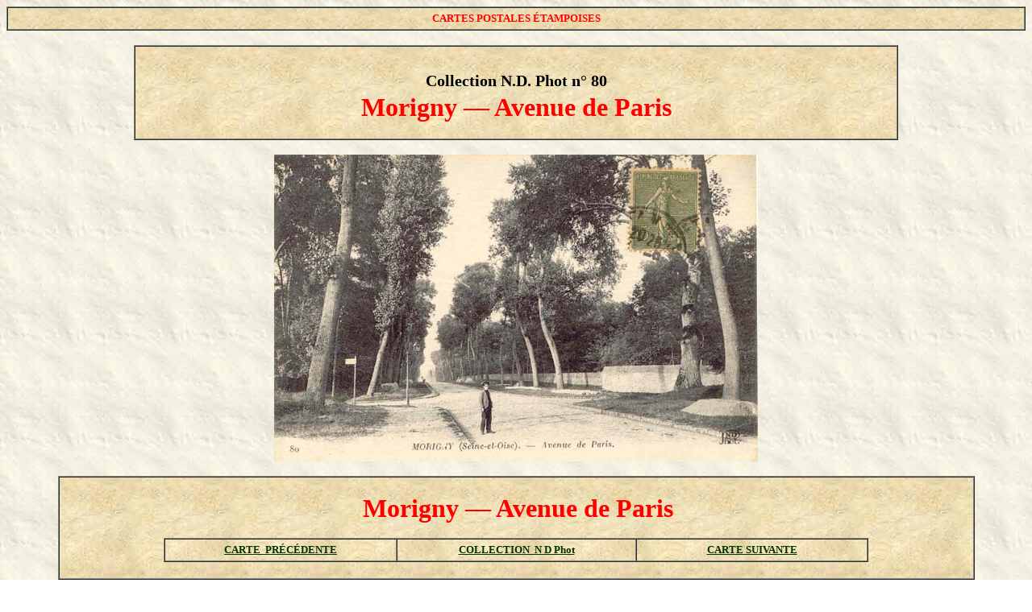

--- FILE ---
content_type: text/html
request_url: http://corpusetampois.com/cpa-es-ndph80.html
body_size: 5935
content:
<!DOCTYPE html PUBLIC "-//W3C//DTD HTML 4.01 Transitional//EN">
<html>
<head>
 
  <meta http-equiv="Content-Type"
 content="text/html; charset=iso-8859-1">
 
  <meta name="author" content="Jean-Michel ROUSSEAU">
 
  <meta name="GENERATOR"
 content="Mozilla/4.03 [fr] (Win95; I) [Netscape]">
 
  <meta name="keywords"
 content="cpa, c.p.a., cartes postales anciennes etampoises, collection N.D.phot, collection N.D.phot, Etampes, catalogue Rousseau, Jean-Michel Rousseau">
 
  <meta name="description"
 content="Morigny, Avenue de Paris (cpa Collection N.D. phot)">
  <title>Morigny, Avenue de Paris (cpa Collection N.D. phot)</title>
    
  <style>
<A:link {text-decoration: none; color: #119911}
A:visited {text-decoration: none; color: #119911}
A:hover {text-decoration: none; color: #FF1111}
A:active {text-decoration: none; color: #FF1111}
-->
  </style>
</head>
  <body text="#000000" bgcolor="#ffffff" link="#003300" vlink="#006600"
 alink="#006600" background="d-papier4.jpg">
 
<center>                                          
<table border="1" cellspacing="0" cellpadding="5" cols="1" width="100%"
 background="d-papier6.jpg">
              <tbody>
              <tr>
              <td>                                                      
 
      <center><b><font face="Times New Roman,Times"><font
 color="#ff0000"><font size="-1">CARTES POSTALES &Eacute;TAMPOISES</font></font></font></b></center>
 
      <center></center>
              </td>
              </tr>
 
  </tbody>              
</table>
              </center>
              <b><font face="Times New Roman,Times">&nbsp;</font></b>   
 
<center>                                           
<table border="1" cellspacing="0" cellpadding="20" cols="1" width="75%"
 background="d-papier6.jpg">
              <tbody>
              <tr>
              <td> 
      <center></center>
 
      <div align="center"><b><font size="+2"><small>Collection N.D. Phot n&deg;
80</small></font><font size="+3" color="#ff0000"><br>
      </font>              <font size="+3" color="#ff0000">Morigny &#8212; </font></b><b><font
 size="+3" color="#ff0000">Avenue de Paris</font></b><b><font size="+3"
 color="#ff0000"></font></b>         </div>
              </td>
              </tr>
 
  </tbody>                                         
</table>
              </center>
              &nbsp; &nbsp;                                  
<div align="center"><img src="cpa-my-ndph-a0080a1r1z-g.jpg" alt="nd 80"
 width="600" height="381">
        </div>
              &nbsp;        
<center>        
<div align="center">          </div>
                           
<table border="1" cellspacing="0" cellpadding="20" cols="1" width="90%"
 background="d-papier6.jpg">
              <tbody>
              <tr>
              <td> 
      <div align="center">                                               
      <center></center>
              &nbsp;<b><font size="+3" color="#ff0000">Morigny &#8212;&nbsp;</font></b><b><font
 size="+3" color="#ff0000">Avenue de Paris</font></b></div>
        <br>
 
      <table cellpadding="5" cellspacing="0" border="1" width="80%"
 align="center">
              <tbody>
              <tr>
              <td valign="top" width="33%" align="center"><b><small><a
 href="cpa-es-ndph79.html">CARTE&nbsp;    PR&Eacute;C&Eacute;DENTE</a><br>
              </small></b></td>
              <td valign="top" width="34%" align="center"><b><small><a
 href="cpa-es-ndph.html">COLLECTION &nbsp;N D Phot</a><br>
              </small></b></td>
              <td valign="top" width="33%" align="center"><a
 href="cpa-es-ndph81.html"><b><small>CARTE SUIVANTE</small></b></a></td>
              </tr>
 
        </tbody>                                                        
 
      </table>
 
      <center>                                                           
      <div align="center">       </div>
              </center>
              </td>
              </tr>
 
  </tbody>                                           
</table>
 
<div align="center">       </div>
              </center>
 
<center></center>
              <font face="Times New Roman,Times">&nbsp;</font>    <font
 face="Times New Roman,Times">&nbsp;</font>                             
 
<center>                                           
<table border="1" cellspacing="0" cellpadding="5" cols="1" width="100%"
 background="d-papier6.jpg">
              <tbody>
              <tr>
              <td>             
      <center><font face="Times New Roman,Times"><font color="#000000"><small><a
 href="index-sommaire.html">Sommaire g&eacute;n&eacute;ral</a>     &#8212; <a
 href="index-catalogue.html">Catalogue g&eacute;n&eacute;ral</a> &#8212;      
       <a href="index-nouveautes.html">Nouveaut&eacute;s</a> &#8212; <a
 href="index-cae.html">Beaux-Arts</a> &#8212; <a href="index-cpa.html">Cartes postales</a> 
&#8212; <a href="index-cbe.html">Bibliographie</a> &#8212; <a href="index-che.html">Histoire</a> 
&#8212; <a href="index-cle.html">Litt&eacute;rature</a>        &#8212; <a
 href="index-cls.html">Textes latins</a> &#8212; <a href="index-cme.html">Moyen 
                Age </a>&#8212; <a href="index-cne.html">Numismatique</a>      &#8212;
       <a href="index-cpe.html">Prosopographie</a> &#8212; <a
 href="index-fleureau.html">Dom Fleureau</a> &#8212; <a
 href="index-marquis.html">L&eacute;on Marquis</a> &#8212; <a
 href="index-liens.html">Liens</a></small></font></font><small><font
 face="Times New Roman,Times"><font color="#000000"> &#8212; <a
 href="index-merci.html">Remerciements</a>     &#8212; <a
 href="mailto:webmestre@corpusetampois.com">&Eacute;crire au R&eacute;dacteur</a> 
                     &#8212; <a href="mailto:webmestre@corpusetampois.com">Mail 
to   the    Webmaster</a></font></font></small></center>
              </td>
              </tr>
 
  </tbody>                                           
</table>
              </center>
 
</body>
</html>
